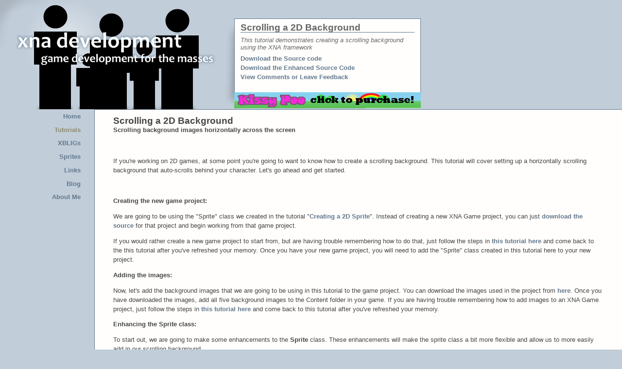

--- FILE ---
content_type: text/html
request_url: http://xnadevelopment.com/tutorials/scrollinga2dbackground/ScrollingA2DBackground.shtml
body_size: 6443
content:
<!DOCTYPE HTML PUBLIC "-//W3C//DTD HTML 4.01//EN"
	"http://www.w3.org/TR/html4/strict.dtd">

<html>
<head>
      <meta http-equiv="X-UA-Compatible" content="IE=EmulateIE8">
    <link rel="stylesheet" type="text/css" href="/styles.css"/>
    <title>Scrolling a 2D Background</title>
</head>

<body class="tutorials">
<div class="header">
	<div>
		<h1><a href="http://www.xnadevelopment.com"><img src="/XNA.png" width="419" height="219"></a></h1>
		<div class="box-wrapper">
			<div class="box">
				<h2>Scrolling a 2D Background</h2>
				<p>
					<em>This tutorial demonstrates creating a scrolling background using the XNA framework </em>
				</p>
				<ul>
				<li><a href="http://www.xnadevelopment.com/tutorials/scrollinga2dbackground/ScrollingA2DBackground.zip">Download the Source code</a></li>
				<li><a href="http://www.xnadevelopment.com/tutorials/scrollinga2dbackground/AdvancedScrollingA2DBackground.zip">Download the Enhanced Source Code</a></li>
				<li><a href="http://geekswithblogs.net/clingermangw/archive/2008/03/08/120400.aspx">View Comments or Leave Feedback</a></li>
				</ul>
			</div>
		</div>
	</div>
</div>


<div class="banner">
    <a href="http://marketplace.xbox.com/en-US/games/media/66acd000-77fe-1000-9115-d8025855036d/"><img src="/KissyPooAnimatedBanner.gif"></img></a>
</div>

<div class="sidebar">
	<ul class="menu">
	<li class="home"><a href="/index.shtml">Home</a></li>
	<li class="tutorials"><a href="/tutorials.shtml">Tutorials</a></li>
	<li class="xbligs"><a href="/xblig.shtml">XBLIGs</a></li>
	<li class="sprites"><a href="/sprites">Sprites</a></li>
	<li class="links"><a href="/links.shtml">Links</a></li>
	<li class="blog"><a href="http://geekswithblogs.net/clingermangw">Blog</a></li>
	<li class="about"><a href="/aboutme.shtml">About Me</a></li>
	</ul>
</div>

<!-- code formatted by http://manoli.net/csharpformat/ --> <style type="text/css">
.csharpcode, .csharpcode pre
{
	font-size: small;
	color: black;
	font-family: consolas, "Courier New", courier, monospace;
	background-color: #ffffff;
	/*white-space: pre;*/
}

.csharpcode pre { margin: 0em; }

.csharpcode .rem { color: #008000; }

.csharpcode .kwrd { color: #0000ff; }

.csharpcode .str { color: #006080; }

.csharpcode .op { color: #0000c0; }

.csharpcode .preproc { color: #cc6633; }

.csharpcode .asp { background-color: #ffff00; }

.csharpcode .html { color: #800000; }

.csharpcode .attr { color: #ff0000; }

.csharpcode .alt 
{
	background-color: #f4f4f4;
	width: 100%;
	margin: 0em;
}

.csharpcode .lnum { color: #606060; }
</style>  




<div class="page-wrapper">
	<div class="page">
		<div class="text">

<h2>Scrolling a 2D Background</h2>
<strong>Scrolling background images horizontally across the screen</strong>
<p>&nbsp;</p>
<p>If you're working on 2D games, at some point you're going to want to know how to create a scrolling background. This tutorial will cover setting up a horizontally scrolling background that auto-scrolls behind your character. Let's go ahead and get started.</p>
<p><strong></strong>&nbsp; </p>
<p><strong>Creating the new game project:</strong>  </p>
<p>We are going to be using the &quot;Sprite&quot; class we created in the tutorial &quot;<a href="http://www.xnadevelopment.com/tutorials/creatinga2dsprite/CreatingA2DSprite.shtml">Creating a 2D Sprite</a>&quot;. Instead of creating a new XNA Game project, you can just <a href="http://www.xnadevelopment.com/tutorials/creatinga2dsprite/CreatingA2DSprite.zip">download the source</a> for that project and begin working from that game project.  </p>
<p>If you would rather create a new game project to start from, but are having trouble remembering how to do that, just follow the steps in <a href="http://www.xnadevelopment.com/tutorials/creatinganewxnagameproject/CreatingANewXNAWindowsGameProject.shtml">this tutorial here</a> and come back to the this tutorial after you've refreshed your memory. Once you have your new game project, you will need to add the &quot;Sprite&quot; class created in this tutorial here to your new project.  </p>
<p><strong>Adding the images:</strong>  </p>
<p>Now, let's add the background images that we are going to be using in this tutorial to the game project. You can download the images used in the project from <a href="http://www.xnadevelopment.com/tutorials/scrollinga2dbackground/backgroundimages.zip">here</a>. Once you have downloaded the images, add all five background images to the Content folder in your game. If you are having trouble remembering how to add images to an XNA Game project, just follow the steps in <a href="http://www.xnadevelopment.com/tutorials/addinganimagetothegameproject/AddingAnImageToTheGameProject.shtml">this tutorial here</a> and come back to this tutorial after you've refreshed your memory.  </p>
<p><strong>Enhancing the Sprite class:</strong> </p>
<p>To start out, we are going to make some enhancements to the <strong>Sprite</strong> class. These enhancements will make the sprite class a bit more flexible and allow us to more easily add in our scrolling background.  </p>
<p>Add the following objects to the top of the <strong>Sprite class</strong>. </p>
<div class="csharpcode">
<pre class="alt">        <span class="rem">//The size of the Sprite</span></pre>
<pre>        <span class="kwrd">public</span> Rectangle Size;</pre>
<pre class="alt">&nbsp;</pre>
<pre>        <span class="rem">//Used to size the Sprite up or down from the original image</span></pre>
<pre class="alt">        <span class="kwrd">public</span> <span class="kwrd">float</span> Scale = 1.0f;</pre>
</div>
<p>The Size object will be used to store the height and width of the scaled sprite and the Scale object will be used to increase or decrease the size of the sprite from the original image. We are defaulting the Scale variable to 1.0 which tells the SpriteBatch to leave the image at its original size. Making Scale a larger number will increase the size of the sprite and a smaller number for scale will being to shrink the sprite. </p>
<p>Next, we will modify the <strong>LoadContent</strong> method to calculate and initialize the size of our Sprite. Modify the LoadContent method of the Sprite class to look like this. </p>
<div class="csharpcode">
<pre class="alt">        <span class="rem">//Load the texture for the sprite using the Content Pipeline</span></pre>
<pre>        <span class="kwrd">public</span> <span class="kwrd">void</span> LoadContent(ContentManager theContentManager, <span class="kwrd">string</span> theAssetName)</pre>
<pre class="alt">        {</pre>
<pre>            mSpriteTexture = theContentManager.Load&lt;Texture2D&gt;(theAssetName);</pre>
<pre class="alt">            Size = <span class="kwrd">new</span> Rectangle(0, 0, (<span class="kwrd">int</span>)(mSpriteTexture.Width * Scale), (<span class="kwrd">int</span>)(mSpriteTexture.Height * Scale));</pre>
<pre>        }</pre>
</div>
<p>Next, we want to use one of the many overrides of the SpriteBatch object to draw our image with our new Scale applied. Change the <strong>Draw</strong> method to look like the following. </p>
<div class="csharpcode">
<pre class="alt">        <span class="rem">//Draw the sprite to the screen</span></pre>
<pre>        <span class="kwrd">public</span> <span class="kwrd">void</span> Draw(SpriteBatch theSpriteBatch)</pre>
<pre class="alt">        {</pre>
<pre>            theSpriteBatch.Draw(mSpriteTexture, Position, </pre>
<pre class="alt">                <span class="kwrd">new</span> Rectangle(0, 0, mSpriteTexture.Width, mSpriteTexture.Height),Color.White, </pre>
<pre>                0.0f, Vector2.Zero, Scale, SpriteEffects.None, 0);</pre>
<pre class="alt">        }</pre>
</div>
<p>We have added a whole lot of parameters to pass into the Draw method of the SpriteBatch, but the one we are tracking is &ldquo;Scale&rdquo;. This will tell the SpriteBatch object to increase or decrease the size of the sprite proportionally. </p>
<p>Do a quick build now to make sure everything compiles. If you&rsquo;re working off the source code for &ldquo;Creating a 2D Sprite&rdquo;, you should see the two sprites drawn to the screen.  </p>
<p>Ok, now that we have laid the groundwork in our Sprite class we can now get started on adding the scrolling backgrounds to our game project. </p>
<p>We&rsquo;ll start by adding some new Sprite objects to the top of the <strong>Game1.cs</strong> class. Add the following objects to the top of the class. </p>
<div class="csharpcode">
<pre class="alt">        Sprite mBackgroundOne;</pre>
<pre>        Sprite mBackgroundTwo;</pre>
<pre class="alt">        Sprite mBackgroundThree;</pre>
<pre>        Sprite mBackgroundFour;</pre>
<pre class="alt">        Sprite mBackgroundFive;</pre>
</div>
<p>These Sprite objects will be used to move our background images across the screen. </p>
<p>Next, let&rsquo;s Initialize our new Sprite objects and give them there scale value. The original size of the background images is 400 by 300 and the default size for a new Windows game is 800 by 600. So, if we double the size of our images, one will fill the whole screen. We can do that by adjusting the Scale value of our sprites. </p>
<p>Modify the <strong>Initialize</strong> method to look like this. </p>
<div class="csharpcode">
<pre class="alt">        <span class="kwrd">protected</span> <span class="kwrd">override</span> <span class="kwrd">void</span> Initialize()</pre>
<pre>        {</pre>
<pre class="alt">            <span class="rem">// TODO: Add your initialization logic here</span></pre>
<pre>            mSprite = <span class="kwrd">new</span> Sprite();</pre>
<pre class="alt">            mSpriteTwo = <span class="kwrd">new</span> Sprite();</pre>
<pre>&nbsp;</pre>
<pre class="alt">            mBackgroundOne = <span class="kwrd">new</span> Sprite();</pre>
<pre>            mBackgroundOne.Scale = 2.0f;</pre>
<pre class="alt">&nbsp;</pre>
<pre>            mBackgroundTwo = <span class="kwrd">new</span> Sprite();</pre>
<pre class="alt">            mBackgroundTwo.Scale = 2.0f;</pre>
<pre>&nbsp;</pre>
<pre class="alt">            mBackgroundThree = <span class="kwrd">new</span> Sprite();</pre>
<pre>            mBackgroundThree.Scale = 2.0f;</pre>
<pre class="alt">&nbsp;</pre>
<pre>            mBackgroundFour = <span class="kwrd">new</span> Sprite();</pre>
<pre class="alt">            mBackgroundFour.Scale = 2.0f;</pre>
<pre>&nbsp;</pre>
<pre class="alt">            mBackgroundFive = <span class="kwrd">new</span> Sprite();</pre>
<pre>            mBackgroundFive.Scale = 2.0f;</pre>
<pre class="alt">&nbsp;</pre>
<pre>            <span class="kwrd">base</span>.Initialize();</pre>
<pre class="alt">        }</pre>
</div>
<p>You can see we have created a new instance of each of our Sprite objects and adjusted the Scale for our background images. </p>
<p>Now that we have initialized our sprites, we need to load the content. Modify the <strong>LoadContent</strong> method to look like this. </p>
<div class="csharpcode">
<pre class="alt">        <span class="kwrd">protected</span> <span class="kwrd">override</span> <span class="kwrd">void</span> LoadContent()</pre>
<pre>        {</pre>
<pre class="alt">            <span class="rem">// Create a new SpriteBatch, which can be used to draw textures.</span></pre>
<pre>            spriteBatch = <span class="kwrd">new</span> SpriteBatch(GraphicsDevice);</pre>
<pre class="alt">&nbsp;</pre>
<pre>            <span class="rem">// TODO: use this.Content to load your game content here</span></pre>
<pre class="alt">            mSprite.LoadContent(<span class="kwrd">this</span>.Content, <span class="str">&quot;SquareGuy&quot;</span>);</pre>
<pre>            mSprite.Position = <span class="kwrd">new</span> Vector2(125, 245);</pre>
<pre class="alt">&nbsp;</pre>
<pre>            mSpriteTwo.LoadContent(<span class="kwrd">this</span>.Content, <span class="str">&quot;SquareGuy&quot;</span>);</pre>
<pre class="alt">            mSpriteTwo.Position.X = 300;</pre>
<pre>            mSpriteTwo.Position.Y = 300;</pre>
<pre class="alt">&nbsp;</pre>
<pre>            mBackgroundOne.LoadContent(<span class="kwrd">this</span>.Content, <span class="str">&quot;Background01&quot;</span>);</pre>
<pre class="alt">            mBackgroundOne.Position = <span class="kwrd">new</span> Vector2(0, 0);</pre>
<pre>&nbsp;</pre>
<pre class="alt">            mBackgroundTwo.LoadContent(<span class="kwrd">this</span>.Content, <span class="str">&quot;Background02&quot;</span>);</pre>
<pre>            mBackgroundTwo.Position = <span class="kwrd">new</span> Vector2(mBackgroundOne.Position.X + mBackgroundOne.Size.Width, 0);</pre>
<pre class="alt">&nbsp;</pre>
<pre>            mBackgroundThree.LoadContent(<span class="kwrd">this</span>.Content, <span class="str">&quot;Background03&quot;</span>);</pre>
<pre class="alt">            mBackgroundThree.Position = <span class="kwrd">new</span> Vector2(mBackgroundTwo.Position.X + mBackgroundTwo.Size.Width, 0);</pre>
<pre>&nbsp;</pre>
<pre class="alt">            mBackgroundFour.LoadContent(<span class="kwrd">this</span>.Content, <span class="str">&quot;Background04&quot;</span>);</pre>
<pre>            mBackgroundFour.Position = <span class="kwrd">new</span> Vector2(mBackgroundThree.Position.X + mBackgroundThree.Size.Width, 0);</pre>
<pre class="alt">&nbsp;</pre>
<pre>            mBackgroundFive.LoadContent(<span class="kwrd">this</span>.Content, <span class="str">&quot;Background05&quot;</span>);</pre>
<pre class="alt">            mBackgroundFive.Position = <span class="kwrd">new</span> Vector2(mBackgroundFour.Position.X + mBackgroundFour.Size.Width, 0);</pre>
<pre>&nbsp;</pre>
<pre class="alt">        }</pre>
</div>
<p>You can see that we load the content for each of the Sprite images we added for our backgrounds. We then position each of the images in a trail from left to right. The first image starts at 0,0 which is the top left corner of the screen and then each image is placed in a line after that. </p>
<p>Scrolling backgrounds work by moving the background images across the screen in a snake like fashion. When an image moves all the way off the screen on the left, it is placed at the end of the snake tail so that the images can continually loop in that fashion giving you a seamless horizontally scrolling background. </p>
<p>To create this effect, we need to both move the images and then check to see if the image has moved off the screen and re-position it at the end. We do that by modifying the <strong>Update</strong> method to look like this. </p>
<div class="csharpcode">
<pre class="alt">        <span class="kwrd">protected</span> <span class="kwrd">override</span> <span class="kwrd">void</span> Update(GameTime gameTime)</pre>
<pre>        {</pre>
<pre class="alt">            <span class="rem">// Allows the game to exit</span></pre>
<pre>            <span class="kwrd">if</span> (GamePad.GetState(PlayerIndex.One).Buttons.Back == ButtonState.Pressed)</pre>
<pre class="alt">                <span class="kwrd">this</span>.Exit();</pre>
<pre>&nbsp;</pre>
<pre class="alt">            <span class="rem">// TODO: Add your update logic here</span></pre>
<pre>&nbsp;</pre>
<pre class="alt">&nbsp;</pre>
<pre>            <span class="kwrd">if</span> (mBackgroundOne.Position.X &lt; -mBackgroundOne.Size.Width)</pre>
<pre class="alt">            {</pre>
<pre>                mBackgroundOne.Position.X = mBackgroundFive.Position.X + mBackgroundFive.Size.Width;</pre>
<pre class="alt">            }</pre>
<pre>&nbsp;</pre>
<pre class="alt">            <span class="kwrd">if</span> (mBackgroundTwo.Position.X &lt; -mBackgroundTwo.Size.Width)</pre>
<pre>            {</pre>
<pre class="alt">                mBackgroundTwo.Position.X = mBackgroundOne.Position.X + mBackgroundOne.Size.Width;</pre>
<pre>            }</pre>
<pre class="alt">&nbsp;</pre>
<pre>            <span class="kwrd">if</span> (mBackgroundThree.Position.X &lt; -mBackgroundThree.Size.Width)</pre>
<pre class="alt">            {</pre>
<pre>                mBackgroundThree.Position.X = mBackgroundTwo.Position.X + mBackgroundTwo.Size.Width;</pre>
<pre class="alt">            }</pre>
<pre>&nbsp;</pre>
<pre class="alt">            <span class="kwrd">if</span> (mBackgroundFour.Position.X &lt; -mBackgroundFour.Size.Width)</pre>
<pre>            {</pre>
<pre class="alt">                mBackgroundFour.Position.X = mBackgroundThree.Position.X + mBackgroundThree.Size.Width;</pre>
<pre>            }</pre>
<pre class="alt">&nbsp;</pre>
<pre>            <span class="kwrd">if</span> (mBackgroundFive.Position.X &lt; -mBackgroundFive.Size.Width)</pre>
<pre class="alt">            {</pre>
<pre>                mBackgroundFive.Position.X = mBackgroundFour.Position.X + mBackgroundFour.Size.Width;</pre>
<pre class="alt">            }</pre>
<pre>            </pre>
<pre class="alt">            Vector2 aDirection = <span class="kwrd">new</span> Vector2(-1, 0);</pre>
<pre>            Vector2 aSpeed = <span class="kwrd">new</span> Vector2(160, 0);</pre>
<pre class="alt">&nbsp;</pre>
<pre>            mBackgroundOne.Position += aDirection * aSpeed * (<span class="kwrd">float</span>)gameTime.ElapsedGameTime.TotalSeconds;</pre>
<pre class="alt">            mBackgroundTwo.Position += aDirection * aSpeed * (<span class="kwrd">float</span>)gameTime.ElapsedGameTime.TotalSeconds;</pre>
<pre>            mBackgroundThree.Position += aDirection * aSpeed * (<span class="kwrd">float</span>)gameTime.ElapsedGameTime.TotalSeconds;</pre>
<pre class="alt">            mBackgroundFour.Position += aDirection * aSpeed * (<span class="kwrd">float</span>)gameTime.ElapsedGameTime.TotalSeconds;</pre>
<pre>            mBackgroundFive.Position += aDirection * aSpeed * (<span class="kwrd">float</span>)gameTime.ElapsedGameTime.TotalSeconds;            </pre>
<pre class="alt">&nbsp;</pre>
<pre>            <span class="kwrd">base</span>.Update(gameTime);</pre>
<pre class="alt">        }</pre>
</div>
<p>This code consists of two different sections. We&rsquo;ll discuss the first section of code below which deals with keeping the &quot;chain&quot; of images going. </p>
<div class="csharpcode">
<pre class="alt">            <span class="kwrd">if</span> (mBackgroundOne.Position.X &lt; -mBackgroundOne.Size.Width)</pre>
<pre>            {</pre>
<pre class="alt">                mBackgroundOne.Position.X = mBackgroundFive.Position.X + mBackgroundFive.Size.Width;</pre>
<pre>            }</pre>
<pre class="alt">&nbsp;</pre>
<pre>            <span class="kwrd">if</span> (mBackgroundTwo.Position.X &lt; -mBackgroundTwo.Size.Width)</pre>
<pre class="alt">            {</pre>
<pre>                mBackgroundTwo.Position.X = mBackgroundOne.Position.X + mBackgroundOne.Size.Width;</pre>
<pre class="alt">            }</pre>
<pre>&nbsp;</pre>
<pre class="alt">            <span class="kwrd">if</span> (mBackgroundThree.Position.X &lt; -mBackgroundThree.Size.Width)</pre>
<pre>            {</pre>
<pre class="alt">                mBackgroundThree.Position.X = mBackgroundTwo.Position.X + mBackgroundTwo.Size.Width;</pre>
<pre>            }</pre>
<pre class="alt">&nbsp;</pre>
<pre>            <span class="kwrd">if</span> (mBackgroundFour.Position.X &lt; -mBackgroundFour.Size.Width)</pre>
<pre class="alt">            {</pre>
<pre>                mBackgroundFour.Position.X = mBackgroundThree.Position.X + mBackgroundThree.Size.Width;</pre>
<pre class="alt">            }</pre>
<pre>&nbsp;</pre>
<pre class="alt">            <span class="kwrd">if</span> (mBackgroundFive.Position.X &lt; -mBackgroundFive.Size.Width)</pre>
<pre>            {</pre>
<pre class="alt">                mBackgroundFive.Position.X = mBackgroundFour.Position.X + mBackgroundFour.Size.Width;</pre>
<pre>            }</pre>
</div>
<p>You might expect to move the background images first, but this will actually begin to create gaps between the images. Often in game development, you have to be very aware in the order that you are doing things. If we move the images first, then check to see if they&rsquo;ve moved off the screen, you have to remember that the player has never seen that happen yet because they haven&rsquo;t been drawn to the screen yet! That doesn&rsquo;t happen until Draw is called.  </p>
<p>So, instead, we first move images that have moved off the screen (and hopefully the player has seen this occur already) to the end of the trail of images. This is done by checking the Sprite&rsquo;s current position and seeing if it&rsquo;s moved further then it&rsquo;s width off the screen. This means that the entire image is now out of the viewable area for the player. If this is true, then we move the image to the one it should be following. The first image follows the fifth, and then the fifth follows the fourth and so on and so on.  </p>
<p>Now let&rsquo;s look at the second part of the code, the <strong>movement</strong>. </p>
<div class="csharpcode">
<pre class="alt">            Vector2 aDirection = <span class="kwrd">new</span> Vector2(-1, 0);</pre>
<pre>            Vector2 aSpeed = <span class="kwrd">new</span> Vector2(160, 0);</pre>
<pre class="alt">&nbsp;</pre>
<pre>            mBackgroundOne.Position += aDirection * aSpeed * (<span class="kwrd">float</span>)gameTime.ElapsedGameTime.TotalSeconds;</pre>
<pre class="alt">            mBackgroundTwo.Position += aDirection * aSpeed * (<span class="kwrd">float</span>)gameTime.ElapsedGameTime.TotalSeconds;</pre>
<pre>            mBackgroundThree.Position += aDirection * aSpeed * (<span class="kwrd">float</span>)gameTime.ElapsedGameTime.TotalSeconds;</pre>
<pre class="alt">            mBackgroundFour.Position += aDirection * aSpeed * (<span class="kwrd">float</span>)gameTime.ElapsedGameTime.TotalSeconds;</pre>
<pre>            mBackgroundFive.Position += aDirection * aSpeed * (<span class="kwrd">float</span>)gameTime.ElapsedGameTime.TotalSeconds;            </pre>
</div>
<p>Movement is done by increasing the position of a sprite by multiplying Direction, times the speed, times the time that has elapsed.  </p>
<p><strong>Direction</strong> is just a -1 or 1 in the X and or Y direction. In our case, we want to move the sprites to the left, so we are decreasing in the X direction, so we use a negative one. We are not moving at all in the Y direction, so we leave that 0 for our Direction vector. </p>
<p><strong>Speed</strong> is how fast you want the sprite to move. We want the Sprite to move at a decent pace in the X direction and not at all for Y. You can increase or decrease the speed of the scrolling by increasing or decreasing this number. </p>
<p>Finally, you multiply by <strong>time</strong> elapsed. This is done so that computers that are faster and with faster refresh rates see the same speed of scrolling that slower computers with slower refresh rates see. By default, the XNA framework tries to maintain this internally by keeping everything moving at a fixed time step, but it&rsquo;s a good habit to get into. </p>
<p>Ok, we&rsquo;re re-positioning our background sprites as necessary and moving them along at a steady clip in the right direction. The only thing left to do it draw them to the screen. </p>
<p>Modify the Draw method to look like this. </p>
<div class="csharpcode">
<pre class="alt">        <span class="kwrd">protected</span> <span class="kwrd">override</span> <span class="kwrd">void</span> Draw(GameTime gameTime)</pre>
<pre>        {</pre>
<pre class="alt">            graphics.GraphicsDevice.Clear(Color.CornflowerBlue);</pre>
<pre>&nbsp;</pre>
<pre class="alt">            <span class="rem">// TODO: Add your drawing code here</span></pre>
<pre>            spriteBatch.Begin();</pre>
<pre class="alt">&nbsp;</pre>
<pre>            mBackgroundOne.Draw(<span class="kwrd">this</span>.spriteBatch);</pre>
<pre class="alt">            mBackgroundTwo.Draw(<span class="kwrd">this</span>.spriteBatch);</pre>
<pre>            mBackgroundThree.Draw(<span class="kwrd">this</span>.spriteBatch);</pre>
<pre class="alt">            mBackgroundFour.Draw(<span class="kwrd">this</span>.spriteBatch);</pre>
<pre>            mBackgroundFive.Draw(<span class="kwrd">this</span>.spriteBatch);</pre>
<pre class="alt">&nbsp;</pre>
<pre>            mSprite.Draw(<span class="kwrd">this</span>.spriteBatch);</pre>
<pre class="alt">            mSpriteTwo.Draw(<span class="kwrd">this</span>.spriteBatch);</pre>
<pre>            spriteBatch.End();</pre>
<pre class="alt">&nbsp;</pre>
<pre>            <span class="kwrd">base</span>.Draw(gameTime);</pre>
<pre class="alt">        }</pre>
</div>
<p>The important thing to note here is that we are drawing the backgrounds BEFORE the two square guy sprites. Sprites are drawn in layers with the first Draw calls drawn first to the screen and the others drawn on top of them. It&rsquo;s important to remember that when adding your draw code. If we had placed the backgrounds after the sprites, we would have never seen them because the background images would have been drawn on top of the square guys. </p>
<p>That&rsquo;s it, go ahead and <strong>Build <img width="27" height="23" border="0" src="http://www.xnadevelopment.com/livewriter/XNADevelopment.comScrollinga2DBackground_D86C/CropperCapture2632.jpg" alt="CropperCapture2632" style="border: 0px none ;" /> </strong> the game. You should see the background images begin to scroll horizontally across the screen and the two square guys looking like their floating through the air. </p>
<p align="center"><img width="500" height="392" border="0" src="http://www.xnadevelopment.com/livewriter/XNADevelopment.comScrollinga2DBackground_D86C/CropperCapture269.jpg" alt="Scrolling Background" style="border: 0px none ; margin: 5px;" /> </p>
<p>Congratulations! You now have successfully learned how to add a horizontally scrolling background to your game. While, this is a good introductory example to scrolling a Horizontal background, but the code wasn&rsquo;t written in a very object oriented way. I have taken this tutorial a bit further and done some work to make it a little more re-usable project. You can check out the more <a href="http://www.xnadevelopment.com/tutorials/scrollinga2dbackground/AdvancedScrollingA2DBackground.zip">advanced Horizontal scrolling</a> example. </p>
<p>Can you think of some things you can change? How hard would it be to make this scroll vertically? Do you think you know what you might change? </p>
<p>Play with it, experiment and ask questions. Most of all make sure you&rsquo;re having fun! </p>




		</div>
	</div>
</div>


<div style="margin: 0px; padding: 0px; display: inline;" id="scid:0767317B-992E-4b12-91E0-4F059A8CECA8:190d701e-3828-4ef7-833c-c276012fcb76" class="wlWriterSmartContent">Technorati Tags: <a rel="tag" href="http://technorati.com/tags/XNA">XNA</a></div>




   <div class="footer">
	<div>
		<p>
			Site Design by <a href="http://bxnaa.spaces.live.com/">Bj�rn Graf</a>. Copyright &copy; 2006-2011 <a href="mailto:clingermangw@hotmail.com">George W. Clingerman</a>
		</p>
		<p>
			XNADevelopment.com is in no way affiliated with Microsoft.
		</p>
	</div>
</div>

<script src="http://www.google-analytics.com/urchin.js" type="text/javascript">
</script>
<script type="text/javascript">
_uacct = "UA-594562-2";
urchinTracker();
</script>



</body>

</html>




--- FILE ---
content_type: text/css
request_url: http://xnadevelopment.com/styles.css
body_size: 1523
content:
/*
Light blue: #D3E0EC
Medium blue: #A0C3E3
Dark blue: #84B1DA
Drak Gray: #95979C
Light gray: #A5A4A6
 */

html
{
	background: #C1CDD9 url(page-shadow-tl.png) fixed no-repeat top left;
	font-size: 80%;
}
body
{
	font-family: Verdana, sans-serif;
	margin: 0;
	padding: 0;
}
a
{
	color: #61778C;
	font-weight: bold;
	text-decoration: none;
}
a:hover
{
	text-decoration: underline;
}
a img
{
	border: none;
}
h1,
h2,
h3,
h4,
h5,
h6
{
	font-family: Trebuchet MS, sans-serif;
	font-size: 150%;
}
h3,
h4,
h5,
h6
{
	font-size: 140%;
}

div.header
{
	border: 1px solid #D3E0EC;
	border: none;
	margin: 0;
	position: relative;
}
div.header div
{
	min-height: 219px;
	margin: 0 2em 0;
	padding: 0.5em 0 0;
	position: relative;
	z-index: 1;
}
div.header h1
{
	background: Transparent;
	min-height: 219px;
	margin: 0;
	padding: 0;
	position: fixed;
	z-index: 1;
}



div.header div div.box-wrapper
{
	background: Transparent url(header-box-shadow.png) scroll no-repeat bottom left;
	min-width: 381px;
	min-height: 155px;
	margin: 0;
	padding: 0 0 26px 21px;
	position: absolute;
	top: 3em;
	left: 435px;
	width: 30em;
}
div.header div div.box
{
	background: #FFFEFC;
	border: 1px solid #61778C;
	color: #666;
	height: 155px;
	min-height: 0;
	margin: 0;
	padding: 0;
	overflow: hidden;
}
div.header div div h2
{
	border-bottom: 1px solid #61778C;
	font-size: 150%;
	line-height: 100%;
	margin: 8px 12px;
	padding: 0;
}
div.header div div p
{
	margin: 6px 12px;
	padding: 0;
}
div.header div div ul
{
	list-style: none outside none;
	line-height: 150%;
	margin: 6px 12px;
	padding: 0;
}
div.header div div li
{
	margin: 0;
	padding: 0;
}
div.header div div a
{
	color: #61778C;
	font-weight: bold;
	text-decoration: none;
}
div.header div div a:hover
{
	color: #8C8A6F;
}

div.sidebar
{
	margin: 0;
	padding: 0;
	width: 15em;
	position: fixed;
	left: 0;
}
div.sidebar ul.menu
{
	list-style: none inside none;
	margin: 0;
	padding: 0 8px 0 0;
	padding: 0;
}
div.sidebar ul.menu li
{
	color: #61778C;
	margin: 0;
	padding: 0 1em 0 0;
}
div.sidebar ul.menu li.shadow
{
	margin: 0;
	padding: 0;
	width: 100%;
	height: 16px;
}
div.sidebar ul.menu a
{
	color: inherit;
	display: block;
	font-weight: bold;
	padding: 0.5em 1em;
	text-decoration: none;
	text-align: right;
}
div.sidebar ul.menu li:hover
{
	background2: Transparent url(sidebar-arrow-highlight.png) scroll no-repeat right center;
	color: #FFFEFC;
}
body.home div.sidebar ul.menu li.home,
body.tutorials div.sidebar ul.menu li.tutorials,
body.sprites div.sidebar ul.menu li.sprites,
body.links div.sidebar ul.menu li.links,
body.about div.sidebar ul.menu li.about
{
	background2: Transparent url(sidebar-arrow.png) scroll no-repeat right center;
	color: #8C8A6F;
}

div.page-wrapper
{
	background: Transparent url(header-box-shadow.png) scroll no-repeat bottom left;
	min-width: 381px;
	min-height: 147px;
	margin: 0 auto 0 13.5em;
	padding: 0 0 26px 21px;
	width: auto;
	z-index: 2;
	position: relative;
}
div.page
{
	background: #FFFEFC;
	border: 1px solid #61778C;
	border-right: none;
	color: #444;
	margin: 0;
	padding: 1em 3em;
}
div.text
{
	line-height: 150%;
	margin: 0 50
	width: 40em;
}

div.columns
{
}
div.columns div.column
{
	float: left;
	width: 50%;
        max-width: 35em;
}
div.page div.clear
{
	float: none;
	clear: both;
	width: auto;
}

body.home div.columns,
body.about div.columns
{
	line-height: 150%;
}
body.home div.columns div.left p,
body.about div.columns div.left p
{
	margin: 0 1.5em 1em 0;
}
body.home div.columns div.right p,
body.about div.columns div.right p
{
	margin: 0 1em 1.5em 0;
}

body.tutorials div.page h2
{
	margin: 0;
	padding: 0;
}
body.tutorials div.page ul,
body.tutorials div.page ol
{
	list-style-position: outside;
	margin: 0 0 1.5em;
	padding: 0;
}
body.tutorials div.page ol li,
body.tutorials div.page ul li
{
	margin: 0;
	padding: 0;
}
body.tutorials div.page ol.tutorials
{
	list-style: none inside none;
	margin: 0;
	padding: 0;
}
body.tutorials div.page ol.tutorials li
{
	border-bottom: 1px solid #C1CDD9;
	clear: both;
	margin: 0 0 8px;
	padding: 0;
	height: 158px;
}
body.tutorials div.page ol.tutorials img
{
	float: left;
}
body.tutorials div.page ol.tutorials div
{
	margin-left: 216px;
}

body.tutorials div.page h2:first-child,
body.tutorials div.page h3:first-child
{
	margin: 0;
	padding: 0;
}
div.page div.info
{
	border: 1px solid #DDD;
	background: #FFE;
	margin: 0 -1em;
	padding: 1em;
}

div.page div.page-box
{
	background: Transparent;
	background: #FFE;
	float: right;
	width: 20em;
}
div.page div.page-box dl
{
	margin: 0;
	padding: 0;
}
div.page div.page-box dt
{
	font-weight: bold;
	margin: 0.5em 0 0;
	padding: 0;
}
div.page div.page-box dt:first-child
{
	margin: 0;
}
div.page div.page-box dd
{
	margin: 0 0 0.125em;
	padding: 0;
}

div.images
{
}
div.images ul
{
	list-style: none inside none;
	margin: 0;
	padding: 0;
}
div.page div.images ul li
{
	float: left;
	margin: 0 16px 16px 0;
	padding: 0;
	text-align: center;
	width: 224px;
	height: 232px;
}
div.page div.images ul li.clear
{
	float: none;
	clear: both;
	margin: 0;
	width: auto;
	height: auto;
}
div.page div.images ul li a
{
	border: 1px solid #FFF;
	display: block;
	padding: 8px;
}
div.page div.images ul li a:hover
{
	background: #E3EDF6;
	border: 1px solid #84B1DA;
	-webkit-border-radius: 8px;
}
div.page div.images ul li strong
{
	display: block;
}

body.about div.columns div.left img
{
	float: left;
	margin: 0 1.5em 1em 0;
}
body.about div.columns div.right img
{
	float: right;
	margin: 0 1.5em 1em 1em;
}

body.links div.page h3
{
	margin: 1em 0 0.25em;
}
body.links div.page ul
{
	list-style-position: outside;
	margin: 0;
	padding: 0;
}
body.links div.page ul li
{
	margin: 0;
	padding: 0;
}

div.footer
{
	color: #61778C;
	margin: 0 auto 0 16em;
	padding: 0 3em 1em;
	text-align: center;
}
div.footer p
{
	margin: 0.5em 0;
}
div.footer a
{
	color: #272A47;
	font-weight: bold;
}
div.banner
{
        display: block;
	position: absolute;
	top: 190px;
	left: 482px;
        z-index: 1
}